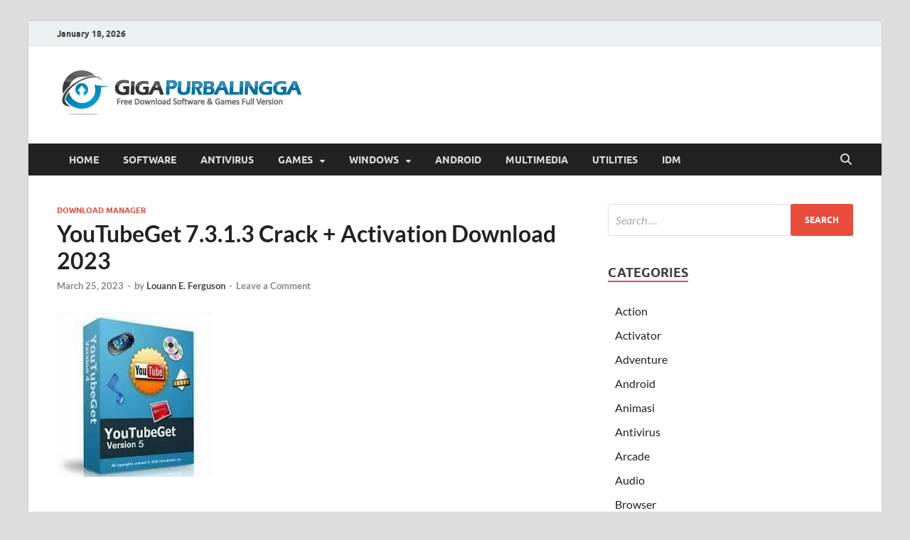

--- FILE ---
content_type: text/html; charset=UTF-8
request_url: https://mugedcrack.com/youtubeget-full-version-gratis/
body_size: 15316
content:
<!DOCTYPE html>
<html lang="en-US" prefix="og: https://ogp.me/ns#">
<head>
<meta charset="UTF-8">
<meta name="viewport" content="width=device-width, initial-scale=1">
<link rel="profile" href="https://gmpg.org/xfn/11">


<!-- Search Engine Optimization by Rank Math - https://rankmath.com/ -->
<title>YouTubeGet Crack + Activation Download 2023</title>
<meta name="description" content="YouTubeGet 7.3.1.3 Full merupakan sebuah software yang sangat multifungsi. Hal ini dikarenakan cukup dengan menggunakan YouTubeGet....."/>
<meta name="robots" content="follow, index, max-snippet:-1, max-video-preview:-1, max-image-preview:large"/>
<link rel="canonical" href="https://mugedcrack.com/youtubeget-full-version-gratis/" />
<meta property="og:locale" content="en_US" />
<meta property="og:type" content="article" />
<meta property="og:title" content="YouTubeGet Crack + Activation Download 2023" />
<meta property="og:description" content="YouTubeGet 7.3.1.3 Full merupakan sebuah software yang sangat multifungsi. Hal ini dikarenakan cukup dengan menggunakan YouTubeGet....." />
<meta property="og:url" content="https://mugedcrack.com/youtubeget-full-version-gratis/" />
<meta property="article:tag" content="YouTubeGet" />
<meta property="article:tag" content="YouTubeGet Download" />
<meta property="article:tag" content="YouTubeGet Free Download" />
<meta property="article:tag" content="YouTubeGet Keygen" />
<meta property="article:tag" content="youtubeget latest version crack 2022" />
<meta property="article:tag" content="YouTubeGet Terbaru Download" />
<meta property="article:section" content="Download Manager" />
<meta property="og:updated_time" content="2023-03-26T20:05:07+00:00" />
<meta property="og:image" content="https://i0.wp.com/mugedcrack.com/wp-content/uploads/2012/06/YouTubeGet2012v5.9.8Full-1951760.jpg" />
<meta property="og:image:secure_url" content="https://i0.wp.com/mugedcrack.com/wp-content/uploads/2012/06/YouTubeGet2012v5.9.8Full-1951760.jpg" />
<meta property="og:image:width" content="217" />
<meta property="og:image:height" content="232" />
<meta property="og:image:alt" content="youtubeget2012v5-9-8full-1951760" />
<meta property="og:image:type" content="image/jpeg" />
<meta property="article:published_time" content="2023-03-25T23:41:00+00:00" />
<meta property="article:modified_time" content="2023-03-26T20:05:07+00:00" />
<meta name="twitter:card" content="summary_large_image" />
<meta name="twitter:title" content="YouTubeGet Crack + Activation Download 2023" />
<meta name="twitter:description" content="YouTubeGet 7.3.1.3 Full merupakan sebuah software yang sangat multifungsi. Hal ini dikarenakan cukup dengan menggunakan YouTubeGet....." />
<meta name="twitter:image" content="https://i0.wp.com/mugedcrack.com/wp-content/uploads/2012/06/YouTubeGet2012v5.9.8Full-1951760.jpg" />
<meta name="twitter:label1" content="Written by" />
<meta name="twitter:data1" content="Louann E. Ferguson" />
<meta name="twitter:label2" content="Time to read" />
<meta name="twitter:data2" content="Less than a minute" />
<script type="application/ld+json" class="rank-math-schema">{"@context":"https://schema.org","@graph":[{"@type":"Organization","@id":"https://mugedcrack.com/#organization","name":"GigaPurbalingga ","logo":{"@type":"ImageObject","@id":"https://mugedcrack.com/#logo","url":"https://i0.wp.com/mugedcrack.com/wp-content/uploads/2023/04/logo.webp?resize=150%2C75&amp;ssl=1","contentUrl":"https://i0.wp.com/mugedcrack.com/wp-content/uploads/2023/04/logo.webp?resize=150%2C75&amp;ssl=1","inLanguage":"en-US"}},{"@type":"WebSite","@id":"https://mugedcrack.com/#website","url":"https://mugedcrack.com","publisher":{"@id":"https://mugedcrack.com/#organization"},"inLanguage":"en-US"},{"@type":"ImageObject","@id":"https://i0.wp.com/mugedcrack.com/wp-content/uploads/2012/06/YouTubeGet2012v5.9.8Full-1951760.jpg?fit=217%2C232&amp;ssl=1","url":"https://i0.wp.com/mugedcrack.com/wp-content/uploads/2012/06/YouTubeGet2012v5.9.8Full-1951760.jpg?fit=217%2C232&amp;ssl=1","width":"217","height":"232","caption":"youtubeget2012v5-9-8full-1951760","inLanguage":"en-US"},{"@type":"BreadcrumbList","@id":"https://mugedcrack.com/youtubeget-full-version-gratis/#breadcrumb","itemListElement":[{"@type":"ListItem","position":"1","item":{"@id":"https://mugedcrack.com","name":"Home"}},{"@type":"ListItem","position":"2","item":{"@id":"https://mugedcrack.com/youtubeget-full-version-gratis/","name":"YouTubeGet 7.3.1.3 Crack + Activation Download 2023"}}]},{"@type":"WebPage","@id":"https://mugedcrack.com/youtubeget-full-version-gratis/#webpage","url":"https://mugedcrack.com/youtubeget-full-version-gratis/","name":"YouTubeGet Crack + Activation Download 2023","datePublished":"2023-03-25T23:41:00+00:00","dateModified":"2023-03-26T20:05:07+00:00","isPartOf":{"@id":"https://mugedcrack.com/#website"},"primaryImageOfPage":{"@id":"https://i0.wp.com/mugedcrack.com/wp-content/uploads/2012/06/YouTubeGet2012v5.9.8Full-1951760.jpg?fit=217%2C232&amp;ssl=1"},"inLanguage":"en-US","breadcrumb":{"@id":"https://mugedcrack.com/youtubeget-full-version-gratis/#breadcrumb"}},{"@type":"Person","@id":"https://mugedcrack.com/author/louann-e-ferguson/","name":"Louann E. Ferguson","url":"https://mugedcrack.com/author/louann-e-ferguson/","image":{"@type":"ImageObject","@id":"https://secure.gravatar.com/avatar/?s=96&amp;d=mm&amp;r=g","url":"https://secure.gravatar.com/avatar/?s=96&amp;d=mm&amp;r=g","caption":"Louann E. Ferguson","inLanguage":"en-US"},"worksFor":{"@id":"https://mugedcrack.com/#organization"}},{"@type":"BlogPosting","headline":"YouTubeGet Crack + Activation Download 2023","keywords":"YouTubeGet","datePublished":"2023-03-25T23:41:00+00:00","dateModified":"2023-03-26T20:05:07+00:00","author":{"@id":"https://mugedcrack.com/author/louann-e-ferguson/","name":"Louann E. Ferguson"},"publisher":{"@id":"https://mugedcrack.com/#organization"},"description":"YouTubeGet 7.3.1.3 Full merupakan sebuah software yang sangat multifungsi. Hal ini dikarenakan cukup dengan menggunakan YouTubeGet.....","name":"YouTubeGet Crack + Activation Download 2023","@id":"https://mugedcrack.com/youtubeget-full-version-gratis/#richSnippet","isPartOf":{"@id":"https://mugedcrack.com/youtubeget-full-version-gratis/#webpage"},"image":{"@id":"https://i0.wp.com/mugedcrack.com/wp-content/uploads/2012/06/YouTubeGet2012v5.9.8Full-1951760.jpg?fit=217%2C232&amp;ssl=1"},"inLanguage":"en-US","mainEntityOfPage":{"@id":"https://mugedcrack.com/youtubeget-full-version-gratis/#webpage"}}]}</script>
<!-- /Rank Math WordPress SEO plugin -->

<link rel='dns-prefetch' href='//stats.wp.com' />
<link rel='preconnect' href='//i0.wp.com' />
<link rel='preconnect' href='//c0.wp.com' />
<link rel="alternate" type="application/rss+xml" title="GigaPurbalingga  &raquo; Feed" href="https://mugedcrack.com/feed/" />
<link rel="alternate" type="application/rss+xml" title="GigaPurbalingga  &raquo; Comments Feed" href="https://mugedcrack.com/comments/feed/" />
<link rel="alternate" type="application/rss+xml" title="GigaPurbalingga  &raquo; YouTubeGet 7.3.1.3 Crack + Activation Download 2023 Comments Feed" href="https://mugedcrack.com/youtubeget-full-version-gratis/feed/" />
<link rel="alternate" title="oEmbed (JSON)" type="application/json+oembed" href="https://mugedcrack.com/wp-json/oembed/1.0/embed?url=https%3A%2F%2Fmugedcrack.com%2Fyoutubeget-full-version-gratis%2F" />
<link rel="alternate" title="oEmbed (XML)" type="text/xml+oembed" href="https://mugedcrack.com/wp-json/oembed/1.0/embed?url=https%3A%2F%2Fmugedcrack.com%2Fyoutubeget-full-version-gratis%2F&#038;format=xml" />
<!-- mugedcrack.com is managing ads with Advanced Ads 2.0.9 – https://wpadvancedads.com/ --><script id="muged-ready">
			window.advanced_ads_ready=function(e,a){a=a||"complete";var d=function(e){return"interactive"===a?"loading"!==e:"complete"===e};d(document.readyState)?e():document.addEventListener("readystatechange",(function(a){d(a.target.readyState)&&e()}),{once:"interactive"===a})},window.advanced_ads_ready_queue=window.advanced_ads_ready_queue||[];		</script>
		<style id='wp-img-auto-sizes-contain-inline-css' type='text/css'>
img:is([sizes=auto i],[sizes^="auto," i]){contain-intrinsic-size:3000px 1500px}
/*# sourceURL=wp-img-auto-sizes-contain-inline-css */
</style>
<link rel='stylesheet' id='jetpack_related-posts-css' href='https://c0.wp.com/p/jetpack/15.4/modules/related-posts/related-posts.css' type='text/css' media='all' />
<style id='wp-emoji-styles-inline-css' type='text/css'>

	img.wp-smiley, img.emoji {
		display: inline !important;
		border: none !important;
		box-shadow: none !important;
		height: 1em !important;
		width: 1em !important;
		margin: 0 0.07em !important;
		vertical-align: -0.1em !important;
		background: none !important;
		padding: 0 !important;
	}
/*# sourceURL=wp-emoji-styles-inline-css */
</style>
<style id='wp-block-library-inline-css' type='text/css'>
:root{--wp-block-synced-color:#7a00df;--wp-block-synced-color--rgb:122,0,223;--wp-bound-block-color:var(--wp-block-synced-color);--wp-editor-canvas-background:#ddd;--wp-admin-theme-color:#007cba;--wp-admin-theme-color--rgb:0,124,186;--wp-admin-theme-color-darker-10:#006ba1;--wp-admin-theme-color-darker-10--rgb:0,107,160.5;--wp-admin-theme-color-darker-20:#005a87;--wp-admin-theme-color-darker-20--rgb:0,90,135;--wp-admin-border-width-focus:2px}@media (min-resolution:192dpi){:root{--wp-admin-border-width-focus:1.5px}}.wp-element-button{cursor:pointer}:root .has-very-light-gray-background-color{background-color:#eee}:root .has-very-dark-gray-background-color{background-color:#313131}:root .has-very-light-gray-color{color:#eee}:root .has-very-dark-gray-color{color:#313131}:root .has-vivid-green-cyan-to-vivid-cyan-blue-gradient-background{background:linear-gradient(135deg,#00d084,#0693e3)}:root .has-purple-crush-gradient-background{background:linear-gradient(135deg,#34e2e4,#4721fb 50%,#ab1dfe)}:root .has-hazy-dawn-gradient-background{background:linear-gradient(135deg,#faaca8,#dad0ec)}:root .has-subdued-olive-gradient-background{background:linear-gradient(135deg,#fafae1,#67a671)}:root .has-atomic-cream-gradient-background{background:linear-gradient(135deg,#fdd79a,#004a59)}:root .has-nightshade-gradient-background{background:linear-gradient(135deg,#330968,#31cdcf)}:root .has-midnight-gradient-background{background:linear-gradient(135deg,#020381,#2874fc)}:root{--wp--preset--font-size--normal:16px;--wp--preset--font-size--huge:42px}.has-regular-font-size{font-size:1em}.has-larger-font-size{font-size:2.625em}.has-normal-font-size{font-size:var(--wp--preset--font-size--normal)}.has-huge-font-size{font-size:var(--wp--preset--font-size--huge)}.has-text-align-center{text-align:center}.has-text-align-left{text-align:left}.has-text-align-right{text-align:right}.has-fit-text{white-space:nowrap!important}#end-resizable-editor-section{display:none}.aligncenter{clear:both}.items-justified-left{justify-content:flex-start}.items-justified-center{justify-content:center}.items-justified-right{justify-content:flex-end}.items-justified-space-between{justify-content:space-between}.screen-reader-text{border:0;clip-path:inset(50%);height:1px;margin:-1px;overflow:hidden;padding:0;position:absolute;width:1px;word-wrap:normal!important}.screen-reader-text:focus{background-color:#ddd;clip-path:none;color:#444;display:block;font-size:1em;height:auto;left:5px;line-height:normal;padding:15px 23px 14px;text-decoration:none;top:5px;width:auto;z-index:100000}html :where(.has-border-color){border-style:solid}html :where([style*=border-top-color]){border-top-style:solid}html :where([style*=border-right-color]){border-right-style:solid}html :where([style*=border-bottom-color]){border-bottom-style:solid}html :where([style*=border-left-color]){border-left-style:solid}html :where([style*=border-width]){border-style:solid}html :where([style*=border-top-width]){border-top-style:solid}html :where([style*=border-right-width]){border-right-style:solid}html :where([style*=border-bottom-width]){border-bottom-style:solid}html :where([style*=border-left-width]){border-left-style:solid}html :where(img[class*=wp-image-]){height:auto;max-width:100%}:where(figure){margin:0 0 1em}html :where(.is-position-sticky){--wp-admin--admin-bar--position-offset:var(--wp-admin--admin-bar--height,0px)}@media screen and (max-width:600px){html :where(.is-position-sticky){--wp-admin--admin-bar--position-offset:0px}}

/*# sourceURL=wp-block-library-inline-css */
</style><style id='global-styles-inline-css' type='text/css'>
:root{--wp--preset--aspect-ratio--square: 1;--wp--preset--aspect-ratio--4-3: 4/3;--wp--preset--aspect-ratio--3-4: 3/4;--wp--preset--aspect-ratio--3-2: 3/2;--wp--preset--aspect-ratio--2-3: 2/3;--wp--preset--aspect-ratio--16-9: 16/9;--wp--preset--aspect-ratio--9-16: 9/16;--wp--preset--color--black: #000000;--wp--preset--color--cyan-bluish-gray: #abb8c3;--wp--preset--color--white: #ffffff;--wp--preset--color--pale-pink: #f78da7;--wp--preset--color--vivid-red: #cf2e2e;--wp--preset--color--luminous-vivid-orange: #ff6900;--wp--preset--color--luminous-vivid-amber: #fcb900;--wp--preset--color--light-green-cyan: #7bdcb5;--wp--preset--color--vivid-green-cyan: #00d084;--wp--preset--color--pale-cyan-blue: #8ed1fc;--wp--preset--color--vivid-cyan-blue: #0693e3;--wp--preset--color--vivid-purple: #9b51e0;--wp--preset--gradient--vivid-cyan-blue-to-vivid-purple: linear-gradient(135deg,rgb(6,147,227) 0%,rgb(155,81,224) 100%);--wp--preset--gradient--light-green-cyan-to-vivid-green-cyan: linear-gradient(135deg,rgb(122,220,180) 0%,rgb(0,208,130) 100%);--wp--preset--gradient--luminous-vivid-amber-to-luminous-vivid-orange: linear-gradient(135deg,rgb(252,185,0) 0%,rgb(255,105,0) 100%);--wp--preset--gradient--luminous-vivid-orange-to-vivid-red: linear-gradient(135deg,rgb(255,105,0) 0%,rgb(207,46,46) 100%);--wp--preset--gradient--very-light-gray-to-cyan-bluish-gray: linear-gradient(135deg,rgb(238,238,238) 0%,rgb(169,184,195) 100%);--wp--preset--gradient--cool-to-warm-spectrum: linear-gradient(135deg,rgb(74,234,220) 0%,rgb(151,120,209) 20%,rgb(207,42,186) 40%,rgb(238,44,130) 60%,rgb(251,105,98) 80%,rgb(254,248,76) 100%);--wp--preset--gradient--blush-light-purple: linear-gradient(135deg,rgb(255,206,236) 0%,rgb(152,150,240) 100%);--wp--preset--gradient--blush-bordeaux: linear-gradient(135deg,rgb(254,205,165) 0%,rgb(254,45,45) 50%,rgb(107,0,62) 100%);--wp--preset--gradient--luminous-dusk: linear-gradient(135deg,rgb(255,203,112) 0%,rgb(199,81,192) 50%,rgb(65,88,208) 100%);--wp--preset--gradient--pale-ocean: linear-gradient(135deg,rgb(255,245,203) 0%,rgb(182,227,212) 50%,rgb(51,167,181) 100%);--wp--preset--gradient--electric-grass: linear-gradient(135deg,rgb(202,248,128) 0%,rgb(113,206,126) 100%);--wp--preset--gradient--midnight: linear-gradient(135deg,rgb(2,3,129) 0%,rgb(40,116,252) 100%);--wp--preset--font-size--small: 13px;--wp--preset--font-size--medium: 20px;--wp--preset--font-size--large: 36px;--wp--preset--font-size--x-large: 42px;--wp--preset--spacing--20: 0.44rem;--wp--preset--spacing--30: 0.67rem;--wp--preset--spacing--40: 1rem;--wp--preset--spacing--50: 1.5rem;--wp--preset--spacing--60: 2.25rem;--wp--preset--spacing--70: 3.38rem;--wp--preset--spacing--80: 5.06rem;--wp--preset--shadow--natural: 6px 6px 9px rgba(0, 0, 0, 0.2);--wp--preset--shadow--deep: 12px 12px 50px rgba(0, 0, 0, 0.4);--wp--preset--shadow--sharp: 6px 6px 0px rgba(0, 0, 0, 0.2);--wp--preset--shadow--outlined: 6px 6px 0px -3px rgb(255, 255, 255), 6px 6px rgb(0, 0, 0);--wp--preset--shadow--crisp: 6px 6px 0px rgb(0, 0, 0);}:where(.is-layout-flex){gap: 0.5em;}:where(.is-layout-grid){gap: 0.5em;}body .is-layout-flex{display: flex;}.is-layout-flex{flex-wrap: wrap;align-items: center;}.is-layout-flex > :is(*, div){margin: 0;}body .is-layout-grid{display: grid;}.is-layout-grid > :is(*, div){margin: 0;}:where(.wp-block-columns.is-layout-flex){gap: 2em;}:where(.wp-block-columns.is-layout-grid){gap: 2em;}:where(.wp-block-post-template.is-layout-flex){gap: 1.25em;}:where(.wp-block-post-template.is-layout-grid){gap: 1.25em;}.has-black-color{color: var(--wp--preset--color--black) !important;}.has-cyan-bluish-gray-color{color: var(--wp--preset--color--cyan-bluish-gray) !important;}.has-white-color{color: var(--wp--preset--color--white) !important;}.has-pale-pink-color{color: var(--wp--preset--color--pale-pink) !important;}.has-vivid-red-color{color: var(--wp--preset--color--vivid-red) !important;}.has-luminous-vivid-orange-color{color: var(--wp--preset--color--luminous-vivid-orange) !important;}.has-luminous-vivid-amber-color{color: var(--wp--preset--color--luminous-vivid-amber) !important;}.has-light-green-cyan-color{color: var(--wp--preset--color--light-green-cyan) !important;}.has-vivid-green-cyan-color{color: var(--wp--preset--color--vivid-green-cyan) !important;}.has-pale-cyan-blue-color{color: var(--wp--preset--color--pale-cyan-blue) !important;}.has-vivid-cyan-blue-color{color: var(--wp--preset--color--vivid-cyan-blue) !important;}.has-vivid-purple-color{color: var(--wp--preset--color--vivid-purple) !important;}.has-black-background-color{background-color: var(--wp--preset--color--black) !important;}.has-cyan-bluish-gray-background-color{background-color: var(--wp--preset--color--cyan-bluish-gray) !important;}.has-white-background-color{background-color: var(--wp--preset--color--white) !important;}.has-pale-pink-background-color{background-color: var(--wp--preset--color--pale-pink) !important;}.has-vivid-red-background-color{background-color: var(--wp--preset--color--vivid-red) !important;}.has-luminous-vivid-orange-background-color{background-color: var(--wp--preset--color--luminous-vivid-orange) !important;}.has-luminous-vivid-amber-background-color{background-color: var(--wp--preset--color--luminous-vivid-amber) !important;}.has-light-green-cyan-background-color{background-color: var(--wp--preset--color--light-green-cyan) !important;}.has-vivid-green-cyan-background-color{background-color: var(--wp--preset--color--vivid-green-cyan) !important;}.has-pale-cyan-blue-background-color{background-color: var(--wp--preset--color--pale-cyan-blue) !important;}.has-vivid-cyan-blue-background-color{background-color: var(--wp--preset--color--vivid-cyan-blue) !important;}.has-vivid-purple-background-color{background-color: var(--wp--preset--color--vivid-purple) !important;}.has-black-border-color{border-color: var(--wp--preset--color--black) !important;}.has-cyan-bluish-gray-border-color{border-color: var(--wp--preset--color--cyan-bluish-gray) !important;}.has-white-border-color{border-color: var(--wp--preset--color--white) !important;}.has-pale-pink-border-color{border-color: var(--wp--preset--color--pale-pink) !important;}.has-vivid-red-border-color{border-color: var(--wp--preset--color--vivid-red) !important;}.has-luminous-vivid-orange-border-color{border-color: var(--wp--preset--color--luminous-vivid-orange) !important;}.has-luminous-vivid-amber-border-color{border-color: var(--wp--preset--color--luminous-vivid-amber) !important;}.has-light-green-cyan-border-color{border-color: var(--wp--preset--color--light-green-cyan) !important;}.has-vivid-green-cyan-border-color{border-color: var(--wp--preset--color--vivid-green-cyan) !important;}.has-pale-cyan-blue-border-color{border-color: var(--wp--preset--color--pale-cyan-blue) !important;}.has-vivid-cyan-blue-border-color{border-color: var(--wp--preset--color--vivid-cyan-blue) !important;}.has-vivid-purple-border-color{border-color: var(--wp--preset--color--vivid-purple) !important;}.has-vivid-cyan-blue-to-vivid-purple-gradient-background{background: var(--wp--preset--gradient--vivid-cyan-blue-to-vivid-purple) !important;}.has-light-green-cyan-to-vivid-green-cyan-gradient-background{background: var(--wp--preset--gradient--light-green-cyan-to-vivid-green-cyan) !important;}.has-luminous-vivid-amber-to-luminous-vivid-orange-gradient-background{background: var(--wp--preset--gradient--luminous-vivid-amber-to-luminous-vivid-orange) !important;}.has-luminous-vivid-orange-to-vivid-red-gradient-background{background: var(--wp--preset--gradient--luminous-vivid-orange-to-vivid-red) !important;}.has-very-light-gray-to-cyan-bluish-gray-gradient-background{background: var(--wp--preset--gradient--very-light-gray-to-cyan-bluish-gray) !important;}.has-cool-to-warm-spectrum-gradient-background{background: var(--wp--preset--gradient--cool-to-warm-spectrum) !important;}.has-blush-light-purple-gradient-background{background: var(--wp--preset--gradient--blush-light-purple) !important;}.has-blush-bordeaux-gradient-background{background: var(--wp--preset--gradient--blush-bordeaux) !important;}.has-luminous-dusk-gradient-background{background: var(--wp--preset--gradient--luminous-dusk) !important;}.has-pale-ocean-gradient-background{background: var(--wp--preset--gradient--pale-ocean) !important;}.has-electric-grass-gradient-background{background: var(--wp--preset--gradient--electric-grass) !important;}.has-midnight-gradient-background{background: var(--wp--preset--gradient--midnight) !important;}.has-small-font-size{font-size: var(--wp--preset--font-size--small) !important;}.has-medium-font-size{font-size: var(--wp--preset--font-size--medium) !important;}.has-large-font-size{font-size: var(--wp--preset--font-size--large) !important;}.has-x-large-font-size{font-size: var(--wp--preset--font-size--x-large) !important;}
/*# sourceURL=global-styles-inline-css */
</style>

<style id='classic-theme-styles-inline-css' type='text/css'>
/*! This file is auto-generated */
.wp-block-button__link{color:#fff;background-color:#32373c;border-radius:9999px;box-shadow:none;text-decoration:none;padding:calc(.667em + 2px) calc(1.333em + 2px);font-size:1.125em}.wp-block-file__button{background:#32373c;color:#fff;text-decoration:none}
/*# sourceURL=/wp-includes/css/classic-themes.min.css */
</style>
<link rel='stylesheet' id='hitmag-fonts-css' href='https://mugedcrack.com/wp-content/themes/hitmag/css/fonts.css' type='text/css' media='all' />
<link rel='stylesheet' id='hitmag-font-awesome-css' href='https://mugedcrack.com/wp-content/themes/hitmag/css/all.min.css?ver=6.5.1' type='text/css' media='all' />
<link rel='stylesheet' id='hitmag-style-css' href='https://mugedcrack.com/wp-content/themes/hitmag/style.css?ver=1.4.3' type='text/css' media='all' />
<link rel='stylesheet' id='jquery-magnific-popup-css' href='https://mugedcrack.com/wp-content/themes/hitmag/css/magnific-popup.css?ver=6.9' type='text/css' media='all' />
<link rel='stylesheet' id='sharedaddy-css' href='https://c0.wp.com/p/jetpack/15.4/modules/sharedaddy/sharing.css' type='text/css' media='all' />
<link rel='stylesheet' id='social-logos-css' href='https://c0.wp.com/p/jetpack/15.4/_inc/social-logos/social-logos.min.css' type='text/css' media='all' />
<script type="text/javascript" id="jetpack_related-posts-js-extra">
/* <![CDATA[ */
var related_posts_js_options = {"post_heading":"h4"};
//# sourceURL=jetpack_related-posts-js-extra
/* ]]> */
</script>
<script type="text/javascript" src="https://c0.wp.com/p/jetpack/15.4/_inc/build/related-posts/related-posts.min.js" id="jetpack_related-posts-js"></script>
<script type="text/javascript" src="https://c0.wp.com/c/6.9/wp-includes/js/jquery/jquery.min.js" id="jquery-core-js"></script>
<script type="text/javascript" src="https://c0.wp.com/c/6.9/wp-includes/js/jquery/jquery-migrate.min.js" id="jquery-migrate-js"></script>
<link rel="https://api.w.org/" href="https://mugedcrack.com/wp-json/" /><link rel="alternate" title="JSON" type="application/json" href="https://mugedcrack.com/wp-json/wp/v2/posts/57419" /><link rel="EditURI" type="application/rsd+xml" title="RSD" href="https://mugedcrack.com/xmlrpc.php?rsd" />
<meta name="generator" content="WordPress 6.9" />
<link rel='shortlink' href='https://mugedcrack.com/?p=57419' />
<meta name="google-site-verification" content="3cPc0JWHr-fJ-k5Ud7qe71T0qMKI4KRtsWQYH_JCzV8" />
	<style>img#wpstats{display:none}</style>
				<style type="text/css">
			
			button,
			input[type="button"],
			input[type="reset"],
			input[type="submit"] {
				background: #E74C3C;
			}

            .th-readmore {
                background: #E74C3C;
            }           

            a:hover {
                color: #E74C3C;
            } 

            .main-navigation a:hover {
                background-color: #E74C3C;
            }

            .main-navigation .current_page_item > a,
            .main-navigation .current-menu-item > a,
            .main-navigation .current_page_ancestor > a,
            .main-navigation .current-menu-ancestor > a {
                background-color: #E74C3C;
            }

            #main-nav-button:hover {
                background-color: #E74C3C;
            }

            .post-navigation .post-title:hover {
                color: #E74C3C;
            }

            .top-navigation a:hover {
                color: #E74C3C;
            }

            .top-navigation ul ul a:hover {
                background: #E74C3C;
            }

            #top-nav-button:hover {
                color: #E74C3C;
            }

            .responsive-mainnav li a:hover,
            .responsive-topnav li a:hover {
                background: #E74C3C;
            }

            #hm-search-form .search-form .search-submit {
                background-color: #E74C3C;
            }

            .nav-links .current {
                background: #E74C3C;
            }

            .is-style-hitmag-widget-title,
            .elementor-widget-container h5,
            .widgettitle,
            .widget-title {
                border-bottom: 2px solid #E74C3C;
            }

            .footer-widget-title {
                border-bottom: 2px solid #E74C3C;
            }

            .widget-area a:hover {
                color: #E74C3C;
            }

            .footer-widget-area .widget a:hover {
                color: #E74C3C;
            }

            .site-info a:hover {
                color: #E74C3C;
            }

            .wp-block-search .wp-block-search__button,
            .search-form .search-submit {
                background: #E74C3C;
            }

            .hmb-entry-title a:hover {
                color: #E74C3C;
            }

            .hmb-entry-meta a:hover,
            .hms-meta a:hover {
                color: #E74C3C;
            }

            .hms-title a:hover {
                color: #E74C3C;
            }

            .hmw-grid-post .post-title a:hover {
                color: #E74C3C;
            }

            .footer-widget-area .hmw-grid-post .post-title a:hover,
            .footer-widget-area .hmb-entry-title a:hover,
            .footer-widget-area .hms-title a:hover {
                color: #E74C3C;
            }

            .hm-tabs-wdt .ui-state-active {
                border-bottom: 2px solid #E74C3C;
            }

            a.hm-viewall {
                background: #E74C3C;
            }

            #hitmag-tags a,
            .widget_tag_cloud .tagcloud a {
                background: #E74C3C;
            }

            .site-title a {
                color: #E74C3C;
            }

            .hitmag-post .entry-title a:hover {
                color: #E74C3C;
            }

            .hitmag-post .entry-meta a:hover {
                color: #E74C3C;
            }

            .cat-links a {
                color: #E74C3C;
            }

            .hitmag-single .entry-meta a:hover {
                color: #E74C3C;
            }

            .hitmag-single .author a:hover {
                color: #E74C3C;
            }

            .hm-author-content .author-posts-link {
                color: #E74C3C;
            }

            .hm-tags-links a:hover {
                background: #E74C3C;
            }

            .hm-tagged {
                background: #E74C3C;
            }

            .hm-edit-link a.post-edit-link {
                background: #E74C3C;
            }

            .arc-page-title {
                border-bottom: 2px solid #E74C3C;
            }

            .srch-page-title {
                border-bottom: 2px solid #E74C3C;
            }

            .hm-slider-details .cat-links {
                background: #E74C3C;
            }

            .hm-rel-post .post-title a:hover {
                color: #E74C3C;
            }

            .comment-author a {
                color: #E74C3C;
            }

            .comment-metadata a:hover,
            .comment-metadata a:focus,
            .pingback .comment-edit-link:hover,
            .pingback .comment-edit-link:focus {
                color: #E74C3C;
            }

            .comment-reply-link:hover,
            .comment-reply-link:focus {
                background: #E74C3C;
            }

            .required {
                color: #E74C3C;
            }

            blockquote {
                border-left: 3px solid #E74C3C;
            }

            .comment-reply-title small a:before {
                color: #E74C3C;
            }
            
            .woocommerce ul.products li.product h3:hover,
            .woocommerce-widget-area ul li a:hover,
            .woocommerce-loop-product__title:hover {
                color: #E74C3C;
            }

            .woocommerce-product-search input[type="submit"],
            .woocommerce #respond input#submit, 
            .woocommerce a.button, 
            .woocommerce button.button, 
            .woocommerce input.button,
            .woocommerce nav.woocommerce-pagination ul li a:focus,
            .woocommerce nav.woocommerce-pagination ul li a:hover,
            .woocommerce nav.woocommerce-pagination ul li span.current,
            .woocommerce span.onsale,
            .woocommerce-widget-area .widget-title,
            .woocommerce #respond input#submit.alt,
            .woocommerce a.button.alt,
            .woocommerce button.button.alt,
            .woocommerce input.button.alt {
                background: #E74C3C;
            }
            
            .wp-block-quote,
            .wp-block-quote:not(.is-large):not(.is-style-large) {
                border-left: 3px solid #E74C3C;
            }		</style>
		<style type="text/css">

			.site-title a,
		.site-description {
			position: absolute;
			clip: rect(1px, 1px, 1px, 1px);
		}

	
	</style>
	<link rel="icon" href="https://i0.wp.com/mugedcrack.com/wp-content/uploads/2021/03/download-2315503.png?fit=32%2C32&#038;ssl=1" sizes="32x32" />
<link rel="icon" href="https://i0.wp.com/mugedcrack.com/wp-content/uploads/2021/03/download-2315503.png?fit=192%2C192&#038;ssl=1" sizes="192x192" />
<link rel="apple-touch-icon" href="https://i0.wp.com/mugedcrack.com/wp-content/uploads/2021/03/download-2315503.png?fit=180%2C180&#038;ssl=1" />
<meta name="msapplication-TileImage" content="https://i0.wp.com/mugedcrack.com/wp-content/uploads/2021/03/download-2315503.png?fit=225%2C225&#038;ssl=1" />
<style id="kirki-inline-styles"></style></head>

<body class="wp-singular post-template-default single single-post postid-57419 single-format-standard wp-custom-logo wp-embed-responsive wp-theme-hitmag group-blog th-right-sidebar aa-prefix-muged-">



<div id="page" class="site hitmag-wrapper">
	<a class="skip-link screen-reader-text" href="#content">Skip to content</a>

	
	<header id="masthead" class="site-header" role="banner">

		
			
			<div class="hm-top-bar">
				<div class="hm-container">
					
											<div class="hm-date">January 18, 2026</div>
					
					
					
				</div><!-- .hm-container -->
			</div><!-- .hm-top-bar -->

		
		
		<div class="header-main-area ">
			<div class="hm-container">
			<div class="site-branding">
				<div class="site-branding-content">
					<div class="hm-logo">
						<a href="https://mugedcrack.com/" class="custom-logo-link" rel="home"><img width="350" height="75" src="https://i0.wp.com/mugedcrack.com/wp-content/uploads/2023/04/logo.webp?fit=350%2C75&amp;ssl=1" class="custom-logo" alt="gigapurbalinga logo" decoding="async" srcset="https://i0.wp.com/mugedcrack.com/wp-content/uploads/2023/04/logo.webp?w=350&amp;ssl=1 350w, https://i0.wp.com/mugedcrack.com/wp-content/uploads/2023/04/logo.webp?resize=300%2C64&amp;ssl=1 300w" sizes="(max-width: 350px) 100vw, 350px" /></a>					</div><!-- .hm-logo -->

					<div class="hm-site-title">
													<p class="site-title"><a href="https://mugedcrack.com/" rel="home">GigaPurbalingga </a></p>
													<p class="site-description">Download Software Gratis Full Version</p>
											</div><!-- .hm-site-title -->
				</div><!-- .site-branding-content -->
			</div><!-- .site-branding -->

			
						</div><!-- .hm-container -->
		</div><!-- .header-main-area -->

		
		<div class="hm-nav-container">
			<nav id="site-navigation" class="main-navigation" role="navigation">
				<div class="hm-container">
					<div class="menu-menu-1-container"><ul id="primary-menu" class="menu"><li id="menu-item-61866" class="menu-item menu-item-type-custom menu-item-object-custom menu-item-home menu-item-61866"><a href="https://mugedcrack.com/">Home</a></li>
<li id="menu-item-83489" class="menu-item menu-item-type-taxonomy menu-item-object-category menu-item-83489"><a href="https://mugedcrack.com/category/software/">SOFTWARE</a></li>
<li id="menu-item-61965" class="menu-item menu-item-type-taxonomy menu-item-object-category menu-item-61965"><a href="https://mugedcrack.com/category/antivirus/">ANTIVIRUS</a></li>
<li id="menu-item-83490" class="menu-item menu-item-type-taxonomy menu-item-object-category menu-item-has-children menu-item-83490"><a href="https://mugedcrack.com/category/games/">GAMES</a>
<ul class="sub-menu">
	<li id="menu-item-83491" class="menu-item menu-item-type-taxonomy menu-item-object-category menu-item-83491"><a href="https://mugedcrack.com/category/racing/">Racing</a></li>
	<li id="menu-item-83492" class="menu-item menu-item-type-taxonomy menu-item-object-category menu-item-83492"><a href="https://mugedcrack.com/category/mini-games/">Mini Games</a></li>
	<li id="menu-item-83493" class="menu-item menu-item-type-taxonomy menu-item-object-category menu-item-83493"><a href="https://mugedcrack.com/category/action/">Action</a></li>
	<li id="menu-item-83506" class="menu-item menu-item-type-taxonomy menu-item-object-category menu-item-83506"><a href="https://mugedcrack.com/category/pes/">PES</a></li>
	<li id="menu-item-83495" class="menu-item menu-item-type-taxonomy menu-item-object-category menu-item-83495"><a href="https://mugedcrack.com/category/arcade/">Arcade</a></li>
	<li id="menu-item-83496" class="menu-item menu-item-type-taxonomy menu-item-object-category menu-item-83496"><a href="https://mugedcrack.com/category/strategi/">Strategy</a></li>
	<li id="menu-item-83500" class="menu-item menu-item-type-taxonomy menu-item-object-category menu-item-83500"><a href="https://mugedcrack.com/category/adventure/">Adventure</a></li>
	<li id="menu-item-83497" class="menu-item menu-item-type-taxonomy menu-item-object-category menu-item-83497"><a href="https://mugedcrack.com/category/shooter/">Shooter</a></li>
	<li id="menu-item-83498" class="menu-item menu-item-type-taxonomy menu-item-object-category menu-item-83498"><a href="https://mugedcrack.com/category/horror/">Horror</a></li>
	<li id="menu-item-83499" class="menu-item menu-item-type-taxonomy menu-item-object-category menu-item-83499"><a href="https://mugedcrack.com/category/rpg/">RPG</a></li>
</ul>
</li>
<li id="menu-item-83504" class="menu-item menu-item-type-taxonomy menu-item-object-category menu-item-has-children menu-item-83504"><a href="https://mugedcrack.com/category/windows/">WINDOWS</a>
<ul class="sub-menu">
	<li id="menu-item-83514" class="menu-item menu-item-type-taxonomy menu-item-object-category menu-item-83514"><a href="https://mugedcrack.com/category/activator/">Activator</a></li>
	<li id="menu-item-83511" class="menu-item menu-item-type-taxonomy menu-item-object-category menu-item-83511"><a href="https://mugedcrack.com/category/windows-vista/">Windows Vista</a></li>
	<li id="menu-item-83513" class="menu-item menu-item-type-taxonomy menu-item-object-category menu-item-83513"><a href="https://mugedcrack.com/category/windows-xp/">Windows XP</a></li>
	<li id="menu-item-83508" class="menu-item menu-item-type-taxonomy menu-item-object-category menu-item-83508"><a href="https://mugedcrack.com/category/windows-7/">Windows 7</a></li>
	<li id="menu-item-83510" class="menu-item menu-item-type-taxonomy menu-item-object-category menu-item-83510"><a href="https://mugedcrack.com/category/windows-8/">Windows 8</a></li>
	<li id="menu-item-83509" class="menu-item menu-item-type-taxonomy menu-item-object-category menu-item-83509"><a href="https://mugedcrack.com/category/windows-8-1/">Windows 8.1</a></li>
	<li id="menu-item-83507" class="menu-item menu-item-type-taxonomy menu-item-object-category menu-item-83507"><a href="https://mugedcrack.com/category/windows-10/">Windows 10</a></li>
	<li id="menu-item-83515" class="menu-item menu-item-type-taxonomy menu-item-object-category menu-item-83515"><a href="https://mugedcrack.com/category/windows-aio/">Windows AIO</a></li>
	<li id="menu-item-83512" class="menu-item menu-item-type-taxonomy menu-item-object-category menu-item-83512"><a href="https://mugedcrack.com/category/windows-server/">Windows Server</a></li>
</ul>
</li>
<li id="menu-item-83501" class="menu-item menu-item-type-taxonomy menu-item-object-category menu-item-83501"><a href="https://mugedcrack.com/category/android/">ANDROID</a></li>
<li id="menu-item-83502" class="menu-item menu-item-type-taxonomy menu-item-object-category menu-item-83502"><a href="https://mugedcrack.com/category/multimedia/">MULTIMEDIA</a></li>
<li id="menu-item-83505" class="menu-item menu-item-type-taxonomy menu-item-object-category menu-item-83505"><a href="https://mugedcrack.com/category/utilities/">UTILITIES</a></li>
<li id="menu-item-61970" class="menu-item menu-item-type-taxonomy menu-item-object-category menu-item-61970"><a href="https://mugedcrack.com/category/idm/">IDM</a></li>
</ul></div>					
											<button class="hm-search-button-icon" aria-label="Open search"></button>
						<div class="hm-search-box-container">
							<div class="hm-search-box">
								<form role="search" method="get" class="search-form" action="https://mugedcrack.com/">
				<label>
					<span class="screen-reader-text">Search for:</span>
					<input type="search" class="search-field" placeholder="Search &hellip;" value="" name="s" />
				</label>
				<input type="submit" class="search-submit" value="Search" />
			</form>							</div><!-- th-search-box -->
						</div><!-- .th-search-box-container -->
									</div><!-- .hm-container -->
			</nav><!-- #site-navigation -->
			<div class="hm-nwrap">
								<a href="#" class="navbutton" id="main-nav-button">
					<span class="main-nav-btn-lbl">Main Menu</span>				</a>
			</div>
			<div class="responsive-mainnav"></div>
		</div><!-- .hm-nav-container -->

		
	</header><!-- #masthead -->

	
	<div id="content" class="site-content">
		<div class="hm-container">
	
	<div id="primary" class="content-area">
		<main id="main" class="site-main" role="main">

		
<article id="post-57419" class="hitmag-single post-57419 post type-post status-publish format-standard has-post-thumbnail hentry category-download-manager tag-youtubeget tag-youtubeget-download tag-youtubeget-free-download tag-youtubeget-keygen tag-youtubeget-latest-version-crack-2022 tag-youtubeget-terbaru-download">

		
	
	<header class="entry-header">
		<div class="cat-links"><a href="https://mugedcrack.com/category/download-manager/" rel="category tag">Download Manager</a></div><h1 class="entry-title">YouTubeGet 7.3.1.3 Crack + Activation Download 2023</h1>		<div class="entry-meta">
			<span class="posted-on"><a href="https://mugedcrack.com/youtubeget-full-version-gratis/" rel="bookmark"><time class="entry-date published" datetime="2023-03-25T23:41:00+00:00">March 25, 2023</time><time class="updated" datetime="2023-03-26T20:05:07+00:00">March 26, 2023</time></a></span><span class="meta-sep"> - </span><span class="byline"> by <span class="author vcard"><a class="url fn n" href="https://mugedcrack.com/author/louann-e-ferguson/">Louann E. Ferguson</a></span></span><span class="meta-sep"> - </span><span class="comments-link"><a href="https://mugedcrack.com/youtubeget-full-version-gratis/#respond">Leave a Comment</a></span>		</div><!-- .entry-meta -->
		
	</header><!-- .entry-header -->
	
	<a class="image-link" href="https://i0.wp.com/mugedcrack.com/wp-content/uploads/2012/06/YouTubeGet2012v5.9.8Full-1951760.jpg?fit=217%2C232&#038;ssl=1"><img width="217" height="232" src="https://i0.wp.com/mugedcrack.com/wp-content/uploads/2012/06/YouTubeGet2012v5.9.8Full-1951760.jpg?resize=217%2C232&amp;ssl=1" class="attachment-hitmag-featured size-hitmag-featured wp-post-image" alt="youtubeget2012v5-9-8full-1951760" decoding="async" fetchpriority="high" /></a>
	
	<div class="entry-content">
		<h2 style="text-align: justify;"><strong>YouTubeGet 7.3.1.3 Full Version Gratis Free Download  2023</strong><a href="https://i0.wp.com/3.bp.blogspot.com/-oXA8lehKVU4/T876lU7GTtI/AAAAAAAABco/wrMv6sOK8yU/s1600/YouTubeGet%2B2012%2Bv5.9.8%2BFull.jpg?ssl=1" target="_blank" rel="noopener"><img data-recalc-dims="1" decoding="async" class="aligncenter" src="https://i0.wp.com/mugedcrack.com/wp-content/uploads/2012/06/YouTubeGet2012v5.9.8Full-1951760.jpg?w=735&#038;ssl=1" alt="youtubeget2012v5-9-8full-1951760" /></a></h2>
<div id="post-1137">
<div class="entry-content" style="text-align: justify;">
<ul>
<li><strong>Released / Год выхода</strong>:</li>
<li><strong>Version / Версия:</strong> 7.3.1.3</li>
<li><strong>Operating System / Платформа</strong>: “Windows/XP/Vista/7”</li>
<li><strong>Language / Язык интерфейса</strong>: English</li>
<li><strong>Solution / Таблетка</strong>: Keygen</li>
<li><strong>Size / Размер</strong>: 4.1 mb</li>
</ul>
<p><strong>YouTubeGet</strong> Full merupakan sebuah software yang sangat multifungsi. Hal ini dikarenakan cukup dengan menggunakan YouTubeGet ini teman-teman dapat mendownload video dari youtube dengan mudah dan kemudian mengkonversikannya ke berbagai format file. Setelah men-download video, aplikasi YouTubeGet ini secara otomatis akan mengkonversi file FLV ke MP4, 3GP, AVI, WMV, MOV dll. Dan dengan segera, Anda dapat melihat video YouTube pada MP4 atau HandPhone anda dengan format yang sudah ditentukan sebelumnya.</p>
<div class="wp-block-image">
<figure class="aligncenter"><a href="https://i0.wp.com/strongfiles.com/wp-content/uploads/2021/03/YouTubeGet%2B2012%2Bv5.9.8%2BFull%2Bkeys.jpg" target="_blank" rel="noopener"><img data-recalc-dims="1" decoding="async" class="aligncenter" src="https://i0.wp.com/mugedcrack.com/wp-content/uploads/2012/06/YouTubeGet2012v5.9.8Fullkeys-4376207.jpg?w=735&#038;ssl=1" alt="youtubeget2012v5-9-8fullkeys-4376207" /></a></figure>
</div>
</div>
<footer class="entry-meta"></footer>
</div>
<div class="sharedaddy sd-sharing-enabled"><div class="robots-nocontent sd-block sd-social sd-social-icon-text sd-sharing"><h3 class="sd-title">Share this:</h3><div class="sd-content"><ul><li class="share-facebook"><a rel="nofollow noopener noreferrer"
				data-shared="sharing-facebook-57419"
				class="share-facebook sd-button share-icon"
				href="https://mugedcrack.com/youtubeget-full-version-gratis/?share=facebook"
				target="_blank"
				aria-labelledby="sharing-facebook-57419"
				>
				<span id="sharing-facebook-57419" hidden>Click to share on Facebook (Opens in new window)</span>
				<span>Facebook</span>
			</a></li><li class="share-x"><a rel="nofollow noopener noreferrer"
				data-shared="sharing-x-57419"
				class="share-x sd-button share-icon"
				href="https://mugedcrack.com/youtubeget-full-version-gratis/?share=x"
				target="_blank"
				aria-labelledby="sharing-x-57419"
				>
				<span id="sharing-x-57419" hidden>Click to share on X (Opens in new window)</span>
				<span>X</span>
			</a></li><li class="share-end"></li></ul></div></div></div>
<div id='jp-relatedposts' class='jp-relatedposts' >
	
</div>	</div><!-- .entry-content -->

	
	<footer class="entry-footer">
		<span class="hm-tags-links"><span class="hm-tagged">Tagged</span><a href="https://mugedcrack.com/tag/youtubeget/" rel="tag">YouTubeGet</a><a href="https://mugedcrack.com/tag/youtubeget-download/" rel="tag">YouTubeGet Download</a><a href="https://mugedcrack.com/tag/youtubeget-free-download/" rel="tag">YouTubeGet Free Download</a><a href="https://mugedcrack.com/tag/youtubeget-keygen/" rel="tag">YouTubeGet Keygen</a><a href="https://mugedcrack.com/tag/youtubeget-latest-version-crack-2022/" rel="tag">youtubeget latest version crack 2022</a><a href="https://mugedcrack.com/tag/youtubeget-terbaru-download/" rel="tag">YouTubeGet Terbaru Download</a></span>	</footer><!-- .entry-footer -->

	
</article><!-- #post-## -->
    <div class="hm-related-posts">
    
    <div class="wt-container">
        <h4 class="widget-title">Related Posts</h4>
    </div>

    <div class="hmrp-container">

        
                <div class="hm-rel-post">
                    <a href="https://mugedcrack.com/download-bittorrent-free-bittorrent-build/" rel="bookmark" title="BitTorrent Gratis Terbaru Version Download 2023">
                        <img width="348" height="215" src="https://i0.wp.com/mugedcrack.com/wp-content/uploads/2014/05/Download-BitTorrent-Free-BitTorrent-7.9.1-Build-31228-1321780.png?resize=348%2C215&amp;ssl=1" class="attachment-hitmag-grid size-hitmag-grid wp-post-image" alt="download-bittorrent-free-bittorrent-7-9-1-build-31228-1321780" decoding="async" />                    </a>
                    <h3 class="post-title">
                        <a href="https://mugedcrack.com/download-bittorrent-free-bittorrent-build/" rel="bookmark" title="BitTorrent Gratis Terbaru Version Download 2023">
                            BitTorrent Gratis Terbaru Version Download 2023                        </a>
                    </h3>
                    <p class="hms-meta"><time class="entry-date published" datetime="2023-03-25T23:37:50+00:00">March 25, 2023</time><time class="updated" datetime="2023-03-26T20:09:05+00:00">March 26, 2023</time></p>
                </div>
            
            
                <div class="hm-rel-post">
                    <a href="https://mugedcrack.com/free-download-flashfxp-build-full-patch/" rel="bookmark" title="FlashFXP 5.4.0 Build 3970 Terbaru Download 2023">
                        <img width="300" height="187" src="https://i0.wp.com/mugedcrack.com/wp-content/uploads/2016/11/FlashFXP-5.4.0-Build-3944-Full-Patch-300x187-3089485.jpg?resize=300%2C187&amp;ssl=1" class="attachment-hitmag-grid size-hitmag-grid wp-post-image" alt="flashfxp-5-4-0-build-3944-full-patch-300x187-3089485" decoding="async" />                    </a>
                    <h3 class="post-title">
                        <a href="https://mugedcrack.com/free-download-flashfxp-build-full-patch/" rel="bookmark" title="FlashFXP 5.4.0 Build 3970 Terbaru Download 2023">
                            FlashFXP 5.4.0 Build 3970 Terbaru Download 2023                        </a>
                    </h3>
                    <p class="hms-meta"><time class="entry-date published" datetime="2023-03-25T23:27:17+00:00">March 25, 2023</time><time class="updated" datetime="2023-03-26T17:04:10+00:00">March 26, 2023</time></p>
                </div>
            
            
                <div class="hm-rel-post">
                    <a href="https://mugedcrack.com/free-download-utorrent-pro%e2%80%8b-full-crack-build/" rel="bookmark" title="uTorrent Pro​ Full Crack v7.4.4 Download">
                        <img width="300" height="209" src="https://i0.wp.com/mugedcrack.com/wp-content/uploads/2020/12/Utorrent-Pro-V3.4.2-Build-38642-Beta-Multilingual-Full-Crack-300x209-9548483.jpg?resize=300%2C209&amp;ssl=1" class="attachment-hitmag-grid size-hitmag-grid wp-post-image" alt="utorrent-pro-v3-4-2-build-38642-beta-multilingual-full-crack-300x209-9548483" decoding="async" loading="lazy" />                    </a>
                    <h3 class="post-title">
                        <a href="https://mugedcrack.com/free-download-utorrent-pro%e2%80%8b-full-crack-build/" rel="bookmark" title="uTorrent Pro​ Full Crack v7.4.4 Download">
                            uTorrent Pro​ Full Crack v7.4.4 Download                        </a>
                    </h3>
                    <p class="hms-meta"><time class="entry-date published" datetime="2023-03-25T23:24:13+00:00">March 25, 2023</time><time class="updated" datetime="2023-03-26T20:20:44+00:00">March 26, 2023</time></p>
                </div>
            
            
    </div>
    </div>

    
	<nav class="navigation post-navigation" aria-label="Posts">
		<h2 class="screen-reader-text">Post navigation</h2>
		<div class="nav-links"><div class="nav-previous"><a href="https://mugedcrack.com/free-download-easiestsoft-movie-editor-full-crack/" rel="prev"><span class="meta-nav" aria-hidden="true">Previous Article</span> <span class="post-title">EasiestSoft Movie Editor 5.2.6 Terbaru Download 2023</span></a></div><div class="nav-next"><a href="https://mugedcrack.com/syncovery-build-full-version-with-key/" rel="next"><span class="meta-nav" aria-hidden="true">Next Article</span> <span class="post-title">Syncovery 10.3.14 Gratis Terbaru Version Download 2023</span></a></div></div>
	</nav><div class="hm-authorbox">

    <div class="hm-author-img">
        <img alt='' src='https://secure.gravatar.com/avatar/?s=100&#038;d=mm&#038;r=g' srcset='https://secure.gravatar.com/avatar/?s=200&#038;d=mm&#038;r=g 2x' class='avatar avatar-100 photo avatar-default' height='100' width='100' loading='lazy' decoding='async'/>    </div>

    <div class="hm-author-content">
        <h4 class="author-name">About Louann E. Ferguson</h4>
        <p class="author-description"></p>
        <a class="author-posts-link" href="https://mugedcrack.com/author/louann-e-ferguson/" title="Louann E. Ferguson">
            View all posts by Louann E. Ferguson &rarr;        </a>
    </div>

</div>
<div id="comments" class="comments-area">

		<div id="respond" class="comment-respond">
		<h3 id="reply-title" class="comment-reply-title">Leave a Reply <small><a rel="nofollow" id="cancel-comment-reply-link" href="/youtubeget-full-version-gratis/#respond" style="display:none;">Cancel reply</a></small></h3><form action="https://mugedcrack.com/wp-comments-post.php" method="post" id="commentform" class="comment-form"><p class="comment-notes"><span id="email-notes">Your email address will not be published.</span> <span class="required-field-message">Required fields are marked <span class="required">*</span></span></p><p class="comment-form-comment"><label for="comment">Comment <span class="required">*</span></label> <textarea id="comment" name="comment" cols="45" rows="8" maxlength="65525" required></textarea></p><p class="comment-form-author"><label for="author">Name <span class="required">*</span></label> <input id="author" name="author" type="text" value="" size="30" maxlength="245" autocomplete="name" required /></p>
<p class="comment-form-email"><label for="email">Email <span class="required">*</span></label> <input id="email" name="email" type="email" value="" size="30" maxlength="100" aria-describedby="email-notes" autocomplete="email" required /></p>
<p class="comment-form-url"><label for="url">Website</label> <input id="url" name="url" type="url" value="" size="30" maxlength="200" autocomplete="url" /></p>
<p class="comment-form-cookies-consent"><input id="wp-comment-cookies-consent" name="wp-comment-cookies-consent" type="checkbox" value="yes" /> <label for="wp-comment-cookies-consent">Save my name, email, and website in this browser for the next time I comment.</label></p>
<p class="comment-subscription-form"><input type="checkbox" name="subscribe_comments" id="subscribe_comments" value="subscribe" style="width: auto; -moz-appearance: checkbox; -webkit-appearance: checkbox;" /> <label class="subscribe-label" id="subscribe-label" for="subscribe_comments">Notify me of follow-up comments by email.</label></p><p class="comment-subscription-form"><input type="checkbox" name="subscribe_blog" id="subscribe_blog" value="subscribe" style="width: auto; -moz-appearance: checkbox; -webkit-appearance: checkbox;" /> <label class="subscribe-label" id="subscribe-blog-label" for="subscribe_blog">Notify me of new posts by email.</label></p><p class="form-submit"><input name="submit" type="submit" id="submit" class="submit" value="Post Comment" /> <input type='hidden' name='comment_post_ID' value='57419' id='comment_post_ID' />
<input type='hidden' name='comment_parent' id='comment_parent' value='0' />
</p></form>	</div><!-- #respond -->
	
</div><!-- #comments -->

		</main><!-- #main -->
	</div><!-- #primary -->


<aside id="secondary" class="widget-area" role="complementary">

	
	<section id="search-2" class="widget widget_search"><form role="search" method="get" class="search-form" action="https://mugedcrack.com/">
				<label>
					<span class="screen-reader-text">Search for:</span>
					<input type="search" class="search-field" placeholder="Search &hellip;" value="" name="s" />
				</label>
				<input type="submit" class="search-submit" value="Search" />
			</form></section><section id="categories-4" class="widget widget_categories"><h4 class="widget-title">Categories</h4>
			<ul>
					<li class="cat-item cat-item-15"><a href="https://mugedcrack.com/category/action/">Action</a>
</li>
	<li class="cat-item cat-item-363"><a href="https://mugedcrack.com/category/activator/">Activator</a>
</li>
	<li class="cat-item cat-item-16"><a href="https://mugedcrack.com/category/adventure/">Adventure</a>
</li>
	<li class="cat-item cat-item-71"><a href="https://mugedcrack.com/category/android/">Android</a>
</li>
	<li class="cat-item cat-item-137"><a href="https://mugedcrack.com/category/animasi/">Animasi</a>
</li>
	<li class="cat-item cat-item-130"><a href="https://mugedcrack.com/category/antivirus/">Antivirus</a>
</li>
	<li class="cat-item cat-item-637"><a href="https://mugedcrack.com/category/arcade/">Arcade</a>
</li>
	<li class="cat-item cat-item-160"><a href="https://mugedcrack.com/category/audio/">Audio</a>
</li>
	<li class="cat-item cat-item-88"><a href="https://mugedcrack.com/category/browser/">Browser</a>
</li>
	<li class="cat-item cat-item-657"><a href="https://mugedcrack.com/category/burning/">Burning</a>
</li>
	<li class="cat-item cat-item-54"><a href="https://mugedcrack.com/category/cara-download/">Cara Download</a>
</li>
	<li class="cat-item cat-item-3181"><a href="https://mugedcrack.com/category/chatting/">Chatting</a>
</li>
	<li class="cat-item cat-item-109"><a href="https://mugedcrack.com/category/converter/">Converter</a>
</li>
	<li class="cat-item cat-item-569"><a href="https://mugedcrack.com/category/copy-software/">Copy Software</a>
</li>
	<li class="cat-item cat-item-497"><a href="https://mugedcrack.com/category/data-backup/">Data Backup</a>
</li>
	<li class="cat-item cat-item-78"><a href="https://mugedcrack.com/category/data-recovery/">Data Recovery</a>
</li>
	<li class="cat-item cat-item-128"><a href="https://mugedcrack.com/category/desain/">Desain</a>
</li>
	<li class="cat-item cat-item-420"><a href="https://mugedcrack.com/category/desktop/">Desktop</a>
</li>
	<li class="cat-item cat-item-2"><a href="https://mugedcrack.com/category/download-manager/">Download Manager</a>
</li>
	<li class="cat-item cat-item-477"><a href="https://mugedcrack.com/category/driver-pc/">Driver PC</a>
</li>
	<li class="cat-item cat-item-707"><a href="https://mugedcrack.com/category/dvd-tools/">DVD Tools</a>
</li>
	<li class="cat-item cat-item-26"><a href="https://mugedcrack.com/category/editing/">Editing</a>
</li>
	<li class="cat-item cat-item-583"><a href="https://mugedcrack.com/category/emulator/">Emulator</a>
</li>
	<li class="cat-item cat-item-5419"><a href="https://mugedcrack.com/category/fifa-17/">FIFA 17</a>
</li>
	<li class="cat-item cat-item-5623"><a href="https://mugedcrack.com/category/fifa-18/">FIFA 18</a>
</li>
	<li class="cat-item cat-item-2453"><a href="https://mugedcrack.com/category/fifa-19/">FIFA 19</a>
</li>
	<li class="cat-item cat-item-79"><a href="https://mugedcrack.com/category/file-and-folder/">File and Folder</a>
</li>
	<li class="cat-item cat-item-460"><a href="https://mugedcrack.com/category/fonts/">Fonts</a>
</li>
	<li class="cat-item cat-item-27"><a href="https://mugedcrack.com/category/foto/">Foto</a>
</li>
	<li class="cat-item cat-item-18"><a href="https://mugedcrack.com/category/games/">Games</a>
</li>
	<li class="cat-item cat-item-90"><a href="https://mugedcrack.com/category/hack/">Hack</a>
</li>
	<li class="cat-item cat-item-3561"><a href="https://mugedcrack.com/category/horror/">Horror</a>
</li>
	<li class="cat-item cat-item-59"><a href="https://mugedcrack.com/category/idm/">IDM</a>
</li>
	<li class="cat-item cat-item-243"><a href="https://mugedcrack.com/category/internet/">Internet</a>
</li>
	<li class="cat-item cat-item-3579"><a href="https://mugedcrack.com/category/iphone/">iPhone</a>
</li>
	<li class="cat-item cat-item-433"><a href="https://mugedcrack.com/category/jaringan/">Jaringan</a>
</li>
	<li class="cat-item cat-item-197"><a href="https://mugedcrack.com/category/linux/">Linux</a>
</li>
	<li class="cat-item cat-item-281"><a href="https://mugedcrack.com/category/media-player/">Media Player</a>
</li>
	<li class="cat-item cat-item-6688"><a href="https://mugedcrack.com/category/mini-games/">Mini Games</a>
</li>
	<li class="cat-item cat-item-9432"><a href="https://mugedcrack.com/category/movie/">Movie</a>
</li>
	<li class="cat-item cat-item-28"><a href="https://mugedcrack.com/category/multimedia/">multimedia</a>
</li>
	<li class="cat-item cat-item-213"><a href="https://mugedcrack.com/category/office/">Office</a>
</li>
	<li class="cat-item cat-item-75"><a href="https://mugedcrack.com/category/operating-system/">Operating System</a>
</li>
	<li class="cat-item cat-item-2101"><a href="https://mugedcrack.com/category/other-categories/">Other Categories</a>
</li>
	<li class="cat-item cat-item-9"><a href="https://mugedcrack.com/category/other-software/">Other Software</a>
</li>
	<li class="cat-item cat-item-66"><a href="https://mugedcrack.com/category/pdf-software/">PDF Software</a>
</li>
	<li class="cat-item cat-item-24377"><a href="https://mugedcrack.com/category/pes/">PES</a>
</li>
	<li class="cat-item cat-item-3879"><a href="https://mugedcrack.com/category/pes-2013/">PES 2013</a>
</li>
	<li class="cat-item cat-item-8596"><a href="https://mugedcrack.com/category/pes-2014/">PES 2014</a>
</li>
	<li class="cat-item cat-item-9231"><a href="https://mugedcrack.com/category/pes-2015/">PES 2015</a>
</li>
	<li class="cat-item cat-item-4510"><a href="https://mugedcrack.com/category/pes-2016/">PES 2016</a>
</li>
	<li class="cat-item cat-item-178"><a href="https://mugedcrack.com/category/pes-2017/">PES 2017</a>
</li>
	<li class="cat-item cat-item-6018"><a href="https://mugedcrack.com/category/pes-2018/">PES 2018</a>
</li>
	<li class="cat-item cat-item-2421"><a href="https://mugedcrack.com/category/pes-2019/">PES 2019</a>
</li>
	<li class="cat-item cat-item-965"><a href="https://mugedcrack.com/category/pes-2021/">PES 2021</a>
</li>
	<li class="cat-item cat-item-9228"><a href="https://mugedcrack.com/category/pes-6/">PES 6</a>
</li>
	<li class="cat-item cat-item-785"><a href="https://mugedcrack.com/category/pluggin/">Pluggin</a>
</li>
	<li class="cat-item cat-item-635"><a href="https://mugedcrack.com/category/printer/">Printer</a>
</li>
	<li class="cat-item cat-item-2112"><a href="https://mugedcrack.com/category/programming/">Programming</a>
</li>
	<li class="cat-item cat-item-645"><a href="https://mugedcrack.com/category/racing/">Racing</a>
</li>
	<li class="cat-item cat-item-1162"><a href="https://mugedcrack.com/category/remote-pc/">Remote PC</a>
</li>
	<li class="cat-item cat-item-3555"><a href="https://mugedcrack.com/category/rpg/">RPG</a>
</li>
	<li class="cat-item cat-item-474"><a href="https://mugedcrack.com/category/screen-recorder/">Screen Recorder</a>
</li>
	<li class="cat-item cat-item-4731"><a href="https://mugedcrack.com/category/shooter/">Shooter</a>
</li>
	<li class="cat-item cat-item-2773"><a href="https://mugedcrack.com/category/simulator/">simulator</a>
</li>
	<li class="cat-item cat-item-3157"><a href="https://mugedcrack.com/category/skin-pack/">Skin Pack</a>
</li>
	<li class="cat-item cat-item-378"><a href="https://mugedcrack.com/category/slideshow-maker/">SlideShow Maker</a>
</li>
	<li class="cat-item cat-item-7"><a href="https://mugedcrack.com/category/software/">Software</a>
</li>
	<li class="cat-item cat-item-2468"><a href="https://mugedcrack.com/category/strategi/">Strategi</a>
</li>
	<li class="cat-item cat-item-288"><a href="https://mugedcrack.com/category/tune-up/">Tune Up</a>
</li>
	<li class="cat-item cat-item-41"><a href="https://mugedcrack.com/category/tutorial/">Tutorial</a>
</li>
	<li class="cat-item cat-item-4891"><a href="https://mugedcrack.com/category/tv-online/">TV Online</a>
</li>
	<li class="cat-item cat-item-1"><a href="https://mugedcrack.com/category/uncategorized/">Uncategorized</a>
</li>
	<li class="cat-item cat-item-24376"><a href="https://mugedcrack.com/category/utilities/">UTILITIES</a>
</li>
	<li class="cat-item cat-item-129"><a href="https://mugedcrack.com/category/video/">Video</a>
</li>
	<li class="cat-item cat-item-459"><a href="https://mugedcrack.com/category/virtual-disk/">Virtual Disk</a>
</li>
	<li class="cat-item cat-item-765"><a href="https://mugedcrack.com/category/web-desain/">Web Desain</a>
</li>
	<li class="cat-item cat-item-24378"><a href="https://mugedcrack.com/category/windows/">WINDOWS</a>
</li>
	<li class="cat-item cat-item-184"><a href="https://mugedcrack.com/category/windows-10/">Windows 10</a>
</li>
	<li class="cat-item cat-item-76"><a href="https://mugedcrack.com/category/windows-7/">Windows 7</a>
</li>
	<li class="cat-item cat-item-1709"><a href="https://mugedcrack.com/category/windows-8/">Windows 8</a>
</li>
	<li class="cat-item cat-item-185"><a href="https://mugedcrack.com/category/windows-8-1/">Windows 8.1</a>
</li>
	<li class="cat-item cat-item-237"><a href="https://mugedcrack.com/category/windows-aio/">Windows AIO</a>
</li>
	<li class="cat-item cat-item-3472"><a href="https://mugedcrack.com/category/windows-server/">Windows Server</a>
</li>
	<li class="cat-item cat-item-1710"><a href="https://mugedcrack.com/category/windows-vista/">Windows Vista</a>
</li>
	<li class="cat-item cat-item-1640"><a href="https://mugedcrack.com/category/windows-xp/">Windows XP</a>
</li>
			</ul>

			</section>
	
</aside><!-- #secondary -->	</div><!-- .hm-container -->
	</div><!-- #content -->

	
	<footer id="colophon" class="site-footer" role="contentinfo">
		<div class="hm-container">

			
			<div class="footer-widget-area">
				<div class="footer-sidebar" role="complementary">
											
									</div><!-- .footer-sidebar -->
		
				<div class="footer-sidebar" role="complementary">
					
									</div><!-- .footer-sidebar -->		

				<div class="footer-sidebar" role="complementary">
					
									</div><!-- .footer-sidebar -->			
			</div><!-- .footer-widget-area -->

			
		</div><!-- .hm-container -->

		<div class="site-info">
			<div class="hm-container">
				<div class="site-info-owner">
					© Copyright 2023 Gigapurbalingga | Download Software Gratis Full Version

				</div>			
				<div class="site-info-designer">
					Powered by <a href="https://wordpress.org" target="_blank" title="WordPress">WordPress</a> and <a href="https://themezhut.com/themes/hitmag/" target="_blank" title="HitMag WordPress Theme">HitMag</a>.				</div>
			</div><!-- .hm-container -->
		</div><!-- .site-info -->
	</footer><!-- #colophon -->

	
</div><!-- #page -->


<script type="speculationrules">
{"prefetch":[{"source":"document","where":{"and":[{"href_matches":"/*"},{"not":{"href_matches":["/wp-*.php","/wp-admin/*","/wp-content/uploads/*","/wp-content/*","/wp-content/plugins/*","/wp-content/themes/hitmag/*","/*\\?(.+)"]}},{"not":{"selector_matches":"a[rel~=\"nofollow\"]"}},{"not":{"selector_matches":".no-prefetch, .no-prefetch a"}}]},"eagerness":"conservative"}]}
</script>

	<script type="text/javascript">
		window.WPCOM_sharing_counts = {"https://mugedcrack.com/youtubeget-full-version-gratis/":57419};
	</script>
				<script type="text/javascript" src="https://mugedcrack.com/wp-content/themes/hitmag/js/navigation.js?ver=1.4.3" id="hitmag-navigation-js"></script>
<script type="text/javascript" src="https://mugedcrack.com/wp-content/themes/hitmag/js/skip-link-focus-fix.js?ver=1.4.3" id="hitmag-skip-link-focus-fix-js"></script>
<script type="text/javascript" src="https://c0.wp.com/c/6.9/wp-includes/js/comment-reply.min.js" id="comment-reply-js" async="async" data-wp-strategy="async" fetchpriority="low"></script>
<script type="text/javascript" src="https://mugedcrack.com/wp-content/themes/hitmag/js/scripts.js?ver=1.4.3" id="hitmag-scripts-js"></script>
<script type="text/javascript" src="https://mugedcrack.com/wp-content/themes/hitmag/js/jquery.magnific-popup.min.js?ver=6.9" id="jquery-magnific-popup-js"></script>
<script type="text/javascript" id="jetpack-stats-js-before">
/* <![CDATA[ */
_stq = window._stq || [];
_stq.push([ "view", {"v":"ext","blog":"190638973","post":"57419","tz":"0","srv":"mugedcrack.com","j":"1:15.4"} ]);
_stq.push([ "clickTrackerInit", "190638973", "57419" ]);
//# sourceURL=jetpack-stats-js-before
/* ]]> */
</script>
<script type="text/javascript" src="https://stats.wp.com/e-202603.js" id="jetpack-stats-js" defer="defer" data-wp-strategy="defer"></script>
<script type="text/javascript" id="sharing-js-js-extra">
/* <![CDATA[ */
var sharing_js_options = {"lang":"en","counts":"1","is_stats_active":"1"};
//# sourceURL=sharing-js-js-extra
/* ]]> */
</script>
<script type="text/javascript" src="https://c0.wp.com/p/jetpack/15.4/_inc/build/sharedaddy/sharing.min.js" id="sharing-js-js"></script>
<script type="text/javascript" id="sharing-js-js-after">
/* <![CDATA[ */
var windowOpen;
			( function () {
				function matches( el, sel ) {
					return !! (
						el.matches && el.matches( sel ) ||
						el.msMatchesSelector && el.msMatchesSelector( sel )
					);
				}

				document.body.addEventListener( 'click', function ( event ) {
					if ( ! event.target ) {
						return;
					}

					var el;
					if ( matches( event.target, 'a.share-facebook' ) ) {
						el = event.target;
					} else if ( event.target.parentNode && matches( event.target.parentNode, 'a.share-facebook' ) ) {
						el = event.target.parentNode;
					}

					if ( el ) {
						event.preventDefault();

						// If there's another sharing window open, close it.
						if ( typeof windowOpen !== 'undefined' ) {
							windowOpen.close();
						}
						windowOpen = window.open( el.getAttribute( 'href' ), 'wpcomfacebook', 'menubar=1,resizable=1,width=600,height=400' );
						return false;
					}
				} );
			} )();
var windowOpen;
			( function () {
				function matches( el, sel ) {
					return !! (
						el.matches && el.matches( sel ) ||
						el.msMatchesSelector && el.msMatchesSelector( sel )
					);
				}

				document.body.addEventListener( 'click', function ( event ) {
					if ( ! event.target ) {
						return;
					}

					var el;
					if ( matches( event.target, 'a.share-x' ) ) {
						el = event.target;
					} else if ( event.target.parentNode && matches( event.target.parentNode, 'a.share-x' ) ) {
						el = event.target.parentNode;
					}

					if ( el ) {
						event.preventDefault();

						// If there's another sharing window open, close it.
						if ( typeof windowOpen !== 'undefined' ) {
							windowOpen.close();
						}
						windowOpen = window.open( el.getAttribute( 'href' ), 'wpcomx', 'menubar=1,resizable=1,width=600,height=350' );
						return false;
					}
				} );
			} )();
//# sourceURL=sharing-js-js-after
/* ]]> */
</script>
<script id="wp-emoji-settings" type="application/json">
{"baseUrl":"https://s.w.org/images/core/emoji/17.0.2/72x72/","ext":".png","svgUrl":"https://s.w.org/images/core/emoji/17.0.2/svg/","svgExt":".svg","source":{"concatemoji":"https://mugedcrack.com/wp-includes/js/wp-emoji-release.min.js?ver=6.9"}}
</script>
<script type="module">
/* <![CDATA[ */
/*! This file is auto-generated */
const a=JSON.parse(document.getElementById("wp-emoji-settings").textContent),o=(window._wpemojiSettings=a,"wpEmojiSettingsSupports"),s=["flag","emoji"];function i(e){try{var t={supportTests:e,timestamp:(new Date).valueOf()};sessionStorage.setItem(o,JSON.stringify(t))}catch(e){}}function c(e,t,n){e.clearRect(0,0,e.canvas.width,e.canvas.height),e.fillText(t,0,0);t=new Uint32Array(e.getImageData(0,0,e.canvas.width,e.canvas.height).data);e.clearRect(0,0,e.canvas.width,e.canvas.height),e.fillText(n,0,0);const a=new Uint32Array(e.getImageData(0,0,e.canvas.width,e.canvas.height).data);return t.every((e,t)=>e===a[t])}function p(e,t){e.clearRect(0,0,e.canvas.width,e.canvas.height),e.fillText(t,0,0);var n=e.getImageData(16,16,1,1);for(let e=0;e<n.data.length;e++)if(0!==n.data[e])return!1;return!0}function u(e,t,n,a){switch(t){case"flag":return n(e,"\ud83c\udff3\ufe0f\u200d\u26a7\ufe0f","\ud83c\udff3\ufe0f\u200b\u26a7\ufe0f")?!1:!n(e,"\ud83c\udde8\ud83c\uddf6","\ud83c\udde8\u200b\ud83c\uddf6")&&!n(e,"\ud83c\udff4\udb40\udc67\udb40\udc62\udb40\udc65\udb40\udc6e\udb40\udc67\udb40\udc7f","\ud83c\udff4\u200b\udb40\udc67\u200b\udb40\udc62\u200b\udb40\udc65\u200b\udb40\udc6e\u200b\udb40\udc67\u200b\udb40\udc7f");case"emoji":return!a(e,"\ud83e\u1fac8")}return!1}function f(e,t,n,a){let r;const o=(r="undefined"!=typeof WorkerGlobalScope&&self instanceof WorkerGlobalScope?new OffscreenCanvas(300,150):document.createElement("canvas")).getContext("2d",{willReadFrequently:!0}),s=(o.textBaseline="top",o.font="600 32px Arial",{});return e.forEach(e=>{s[e]=t(o,e,n,a)}),s}function r(e){var t=document.createElement("script");t.src=e,t.defer=!0,document.head.appendChild(t)}a.supports={everything:!0,everythingExceptFlag:!0},new Promise(t=>{let n=function(){try{var e=JSON.parse(sessionStorage.getItem(o));if("object"==typeof e&&"number"==typeof e.timestamp&&(new Date).valueOf()<e.timestamp+604800&&"object"==typeof e.supportTests)return e.supportTests}catch(e){}return null}();if(!n){if("undefined"!=typeof Worker&&"undefined"!=typeof OffscreenCanvas&&"undefined"!=typeof URL&&URL.createObjectURL&&"undefined"!=typeof Blob)try{var e="postMessage("+f.toString()+"("+[JSON.stringify(s),u.toString(),c.toString(),p.toString()].join(",")+"));",a=new Blob([e],{type:"text/javascript"});const r=new Worker(URL.createObjectURL(a),{name:"wpTestEmojiSupports"});return void(r.onmessage=e=>{i(n=e.data),r.terminate(),t(n)})}catch(e){}i(n=f(s,u,c,p))}t(n)}).then(e=>{for(const n in e)a.supports[n]=e[n],a.supports.everything=a.supports.everything&&a.supports[n],"flag"!==n&&(a.supports.everythingExceptFlag=a.supports.everythingExceptFlag&&a.supports[n]);var t;a.supports.everythingExceptFlag=a.supports.everythingExceptFlag&&!a.supports.flag,a.supports.everything||((t=a.source||{}).concatemoji?r(t.concatemoji):t.wpemoji&&t.twemoji&&(r(t.twemoji),r(t.wpemoji)))});
//# sourceURL=https://mugedcrack.com/wp-includes/js/wp-emoji-loader.min.js
/* ]]> */
</script>
<script>!function(){window.advanced_ads_ready_queue=window.advanced_ads_ready_queue||[],advanced_ads_ready_queue.push=window.advanced_ads_ready;for(var d=0,a=advanced_ads_ready_queue.length;d<a;d++)advanced_ads_ready(advanced_ads_ready_queue[d])}();</script><script defer src="https://static.cloudflareinsights.com/beacon.min.js/vcd15cbe7772f49c399c6a5babf22c1241717689176015" integrity="sha512-ZpsOmlRQV6y907TI0dKBHq9Md29nnaEIPlkf84rnaERnq6zvWvPUqr2ft8M1aS28oN72PdrCzSjY4U6VaAw1EQ==" data-cf-beacon='{"version":"2024.11.0","token":"abe18e2674ac4d78ac190b567acb3668","r":1,"server_timing":{"name":{"cfCacheStatus":true,"cfEdge":true,"cfExtPri":true,"cfL4":true,"cfOrigin":true,"cfSpeedBrain":true},"location_startswith":null}}' crossorigin="anonymous"></script>
</body>
</html>